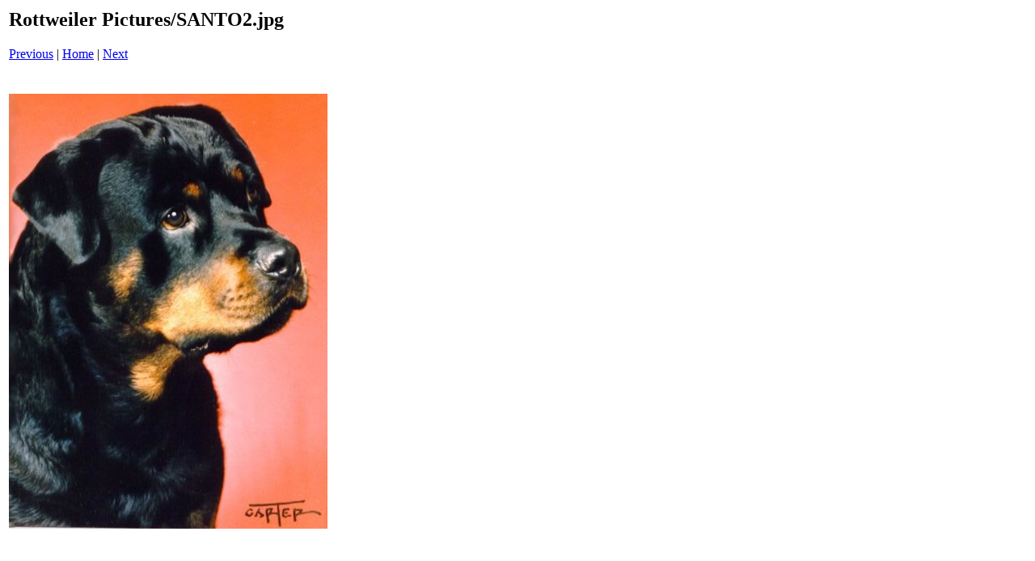

--- FILE ---
content_type: text/html
request_url: http://www.rottweiler-picture.germanrotties.com/pages/SANTO2_jpg.htm
body_size: 261
content:
<html>
<head>
<title>Rottweiler Pictures / SANTO2.jpg</title>
</head>
<body bgcolor="#ffffff">
<table border=0>
<tr>
<td align="left"><h2>Rottweiler Pictures/SANTO2.jpg</h2>
<a href="SANTO1_jpg.htm">Previous</a> | <a href="../index.htm">Home</a> | <a href="SGAbraxxas_jpg.htm">Next</a><br><br></td>
</tr>

<tr>
<td align="center">
<br>
<a href="../images/SANTO2_jpg.jpg"><img src="../images/SANTO2_jpg.jpg" border=0></a><br>
</td>
</tr>
</table>
</body>
</html>